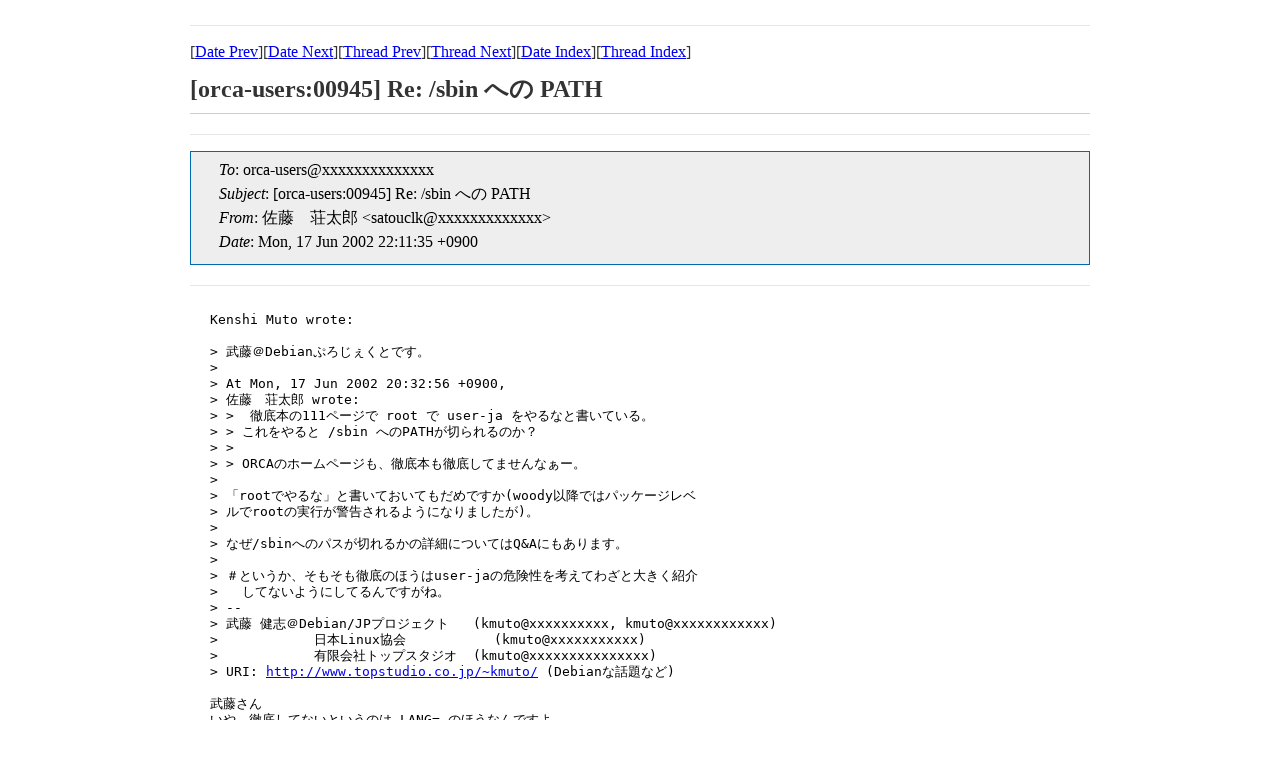

--- FILE ---
content_type: text/html
request_url: https://ml.orca.med.or.jp/orca-users/msg00944.html
body_size: 2290
content:
<!-- MHonArc v2.6.16 -->
<!--X-Subject: [orca&#45;users:00945] Re: /sbin =?ISO&#45;2022&#45;JP?B?GyRCJFgkThsoQg==?= PATH -->
<!--X-From-R13: =?vfb&#45;2022&#45;wc?P?UlDQAwDUWlSuCJTQCS86UluQ?= <fngbhpyxNq5.qvba.ar.wc> -->
<!--X-Date: Mon, 17 Jun 2002 22:07:45 +0900 (JST) -->
<!--X-Message-Id: 3D0DE007.D30D83B2@d5.dion.ne.jp -->
<!--X-Content-Type: text/plain -->
<!--X-Reference: 3D0B12DC.9423A6E5@d5.dion.ne.jp -->
<!--X-Reference: 20020617095710.2ccf4bce.yabuki@good&#45;day.co.jp -->
<!--X-Reference: 3D0DC8E8.2C606795@d5.dion.ne.jp -->
<!--X-Reference: 20020617123224.60E9B5380C@orochi.topstudio.co.jp -->
<!--X-Head-End-->

<!doctype HTML PUBLIC "-//W3C//DTD HTML 4.0 Transitional//EN"
             "http://www.w3.org/TR/REC-html40/loose.dtd">
<html lang="ja">
<head>
<meta http-equiv="content-type" content="text/html; charset=UTF-8">
<meta http-equiv="Content-Style-Type" content="text/css">
<meta name="Keywords" content="ORCA, MailingList Archive">
<link rel="stylesheet" href="/css/ml.css" type="text/css">
<title>[orca-users:00945] Re: /sbin への PATH </title>
</head>
<body>

<!--X-Body-Begin-->
<!--X-User-Header-->
<!--X-User-Header-End-->
<!--X-TopPNI-->
<hr>
[<a href="msg00943.html">Date Prev</a>][<a href="msg00945.html">Date Next</a>][<a href="msg00943.html">Thread Prev</a>][<a href="msg00946.html">Thread Next</a>][<a href="mail1.html#00944">Date Index</a>][<a href="thrd1.html#00944">Thread Index</a>]
<!--X-TopPNI-End-->
<!--X-MsgBody-->
<!--X-Subject-Header-Begin-->
<h1>[orca-users:00945] Re: /sbin への PATH</h1>
<hr>
<!--X-Subject-Header-End-->
<!--X-Head-of-Message-->
<ul class="head_of_message"> 
<li><em>To</em>: orca-users@xxxxxxxxxxxxxx</li>
<li><em>Subject</em>: [orca-users:00945] Re: /sbin への PATH</li>
<li><em>From</em>: 佐藤　荘太郎 &lt;satouclk@xxxxxxxxxxxxx&gt;</li>
<li><em>Date</em>: Mon, 17 Jun 2002 22:11:35 +0900</li>
</ul>
<!--X-Head-of-Message-End-->
<!--X-Head-Body-Sep-Begin-->
<hr>
<!--X-Head-Body-Sep-End-->
<!--X-Body-of-Message-->
<pre>Kenshi Muto wrote:

&gt; 武藤＠Debianぷろじぇくとです。
&gt;
&gt; At Mon, 17 Jun 2002 20:32:56 +0900,
&gt; 佐藤　荘太郎 wrote:
&gt; &gt;  徹底本の111ページで root で user-ja をやるなと書いている。
&gt; &gt; これをやると /sbin へのPATHが切られるのか？
&gt; &gt;
&gt; &gt; ORCAのホームページも、徹底本も徹底してませんなぁー。
&gt;
&gt; 「rootでやるな」と書いておいてもだめですか(woody以降ではパッケージレベ
&gt; ルでrootの実行が警告されるようになりましたが)。
&gt;
&gt; なぜ/sbinへのパスが切れるかの詳細についてはQ&amp;Aにもあります。
&gt;
&gt; ＃というか、そもそも徹底のほうはuser-jaの危険性を考えてわざと大きく紹介
&gt;   してないようにしてるんですがね。
&gt; --
&gt; 武藤 健志＠Debian/JPプロジェクト   (kmuto@xxxxxxxxxx, kmuto@xxxxxxxxxxxx)
&gt;            日本Linux協会           (kmuto@xxxxxxxxxxx)
&gt;            有限会社トップスタジオ  (kmuto@xxxxxxxxxxxxxxx)
&gt; URI: <a  rel="nofollow" href="http://www.topstudio.co.jp/~kmuto/">http://www.topstudio.co.jp/~kmuto/</a> (Debianな話題など)

武藤さん
いや、徹底してないというのは LANG= のほうなんですよ。

それにしても、みなさんありがとうございました。
勉強になりました。
ついでに、/root ではどう日本語設定をすべきか、
私のメールを修正してもらうと助かります。

--
********************************
さとう内科循環器科医院
    佐藤　荘太郎
989-6143
宮城県古川市中里３丁目１１−５９
  Tel &amp; Fax 0229-23-0006
********************************





</pre>
<!--X-Body-of-Message-End-->
<!--X-MsgBody-End-->
<!--X-Follow-Ups-->
<hr>
<ul><li><strong>Follow-Ups</strong>:
<ul>
<li><strong><a name="00946" href="msg00946.html">[orca-users:00947] 「写真つき薬の説明」作成試案</a></strong>
<ul><li><em>From:</em> Katsuhiko Ito, MD</li></ul></li>
</ul></li></ul>
<!--X-Follow-Ups-End-->
<!--X-References-->
<ul><li><strong>References</strong>:
<ul>
<li><strong><a name="00929" href="msg00929.html">[orca-users:00930] /sbin への PATH</a></strong>
<ul><li><em>From:</em> 佐藤　荘太郎</li></ul></li>
<li><strong><a name="00936" href="msg00936.html">[orca-users:00937] Re: /sbin への PATH</a></strong>
<ul><li><em>From:</em> Yukiharu YABUKI</li></ul></li>
<li><strong><a name="00942" href="msg00942.html">[orca-users:00943] Re: /sbin への PATH</a></strong>
<ul><li><em>From:</em> 佐藤　荘太郎</li></ul></li>
<li><strong><a name="00943" href="msg00943.html">[orca-users:00944] Re: /sbin への PATH</a></strong>
<ul><li><em>From:</em> Kenshi Muto</li></ul></li>
</ul></li></ul>
<!--X-References-End-->
<!--X-BotPNI-->
<ul>
<li>Prev by Date:
<strong><a href="msg00943.html">[orca-users:00944] Re: /sbin への PATH</a></strong>
</li>
<li>Next by Date:
<strong><a href="msg00945.html">[orca-users:00946] Re: 近所のお店に orca のインストール頼みました。</a></strong>
</li>
<li>Previous by thread:
<strong><a href="msg00943.html">[orca-users:00944] Re: /sbin への PATH</a></strong>
</li>
<li>Next by thread:
<strong><a href="msg00946.html">[orca-users:00947] 「写真つき薬の説明」作成試案</a></strong>
</li>
<li>Index(es):
<ul>
<li><a href="mail1.html#00944"><strong>Date</strong></a></li>
<li><a href="thrd1.html#00944"><strong>Thread</strong></a></li>
</ul>
</li>
</ul>

<!--X-BotPNI-End-->
<!--X-User-Footer-->
<!--X-User-Footer-End-->
</body>
</html>
